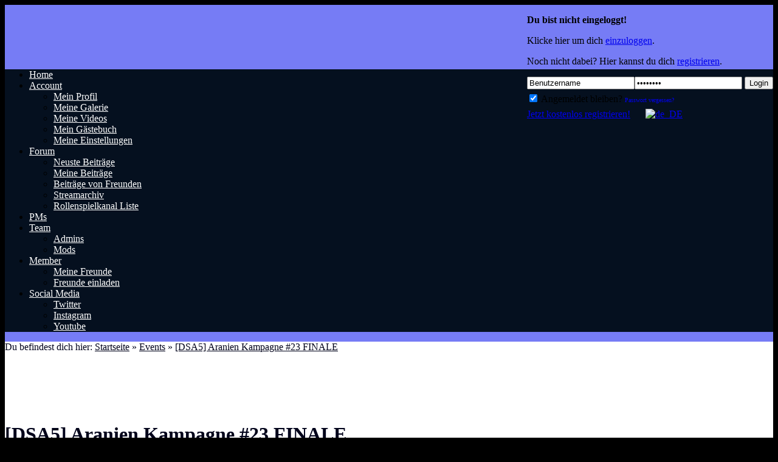

--- FILE ---
content_type: text/html; charset=utf-8
request_url: https://www.nerdpol-forum.de/events/event.551211-dsa5_aranien_kampagne_21.html
body_size: 4604
content:
<!DOCTYPE html PUBLIC "-//W3C//DTD XHTML 1.0 Transitional//EN" "http://www.w3.org/TR/xhtml1/DTD/xhtml1-transitional.dtd">
<html xmlns="http://www.w3.org/1999/xhtml">
<head>

<meta http-equiv="Content-Type" content="text/html; charset=utf-8" />
<meta name="generator" content="Yooco.de Social Networking System" />
<meta name="description" content="Eure Rollenspielcommunity" />
<meta name="keywords" content="Nerdpol, Nerd, Pol, Rollenspiel, Pen and Paper, DSA, Das schwarze Auge, Vampire the Masquerade, Savage Worlds, RP, PnP, Pen & Paper, Cthulhu Now, YouTube, Roleplay, Pathfinder, Hangout, Google+, World of Darkness, WoD, nWoD, oWoD, Stream, Pathfinder, Nerd" />
<link rel="alternate" type="application/rss+xml" title="Neue Videos" href="/videos.rss" />
<link rel="alternate" type="application/rss+xml" title="Neue Bilder" href="/images.rss" />
<link rel="alternate" type="application/rss+xml" title="Neue Sites" href="/sites.rss" />
<link rel="alternate" type="application/rss+xml" title="Neue Foren-Beiträge" href="/forum.rss" />

<link rel="canonical" href="https://nerdpol-forum.de/events/event.551211-dsa5_aranien_kampagne_23_finale.html" />
<title>[DSA5] Aranien Kampagne #23 FINALE - Nerdpol - Eure Rollenspielcommunity</title>
<script type="text/javascript" src="//ajax.googleapis.com/ajax/libs/prototype/1.7.0.0/prototype.js"></script>
<script type="text/javascript" src="//ajax.googleapis.com/ajax/libs/scriptaculous/1.9.0/scriptaculous.js?load=effects,dragdrop"></script>
<script type="text/javascript" src="/js/general-proto-user.min.js?15030401"></script>
<script language="javascript" type="text/javascript">
<!--
  var boxConfirmMsg = '';
  window.onload = function() {
    Shadowbox.init({
	  assetURL: '/js/shadowbox/js/',
	  animSequence: '',
	  enableKeys: false,
	  overlayOpacity: 0.25
	});
    			
  };
//-->
</script>




<link rel="stylesheet" href="/templates/core/general-rounded-user-min.css?13040901&amp;15030401" />


<style type="text/css" media="screen">
body {
		background-color: #767cf5;
			background-image: url(https://static2.yooco.de/n/45/310007/u/a7/3557673/images/background/orig/06d6d4521723f841ebd36f1185b2b8b5.jpg);
	    background-repeat: repeat;
    	}
#head {
		background-color: transparent;
			height: 90px;
				background-image: url(https://static2.yooco.de/n/45/310007/u/a7/3557673/images/background/orig/903e2750ca95593d3ee44789aad549e2.png);
	background-repeat: repeat;
	background-position: center center;
		}
* html b\ody #head {
	background-image: none;
	filter:progid:DXImageTransform.Microsoft.AlphaImageLoader(src='https://static2.yooco.de/n/45/310007/u/a7/3557673/images/background/orig/903e2750ca95593d3ee44789aad549e2.png', sizingMethod='crop');
}
#mainbar {
		background-color: #05101f;
			}
#mainbar ul li ul { background-color: #05101f; }
#mainbar ul li a, #mainbar ul li ul li a, #mainbar ul li a:hover, #mainbar ul li ul li a:hover {
	        color: #ffffff;
        }
#content, #breadcrumb {
		background-color: #ffffff;
			color: #00021a;
		}
#content a, #content td, #content th,  #breadcrumb a,  #breadcrumb td,  #breadcrumb th, .grey, p.intro, h3 {
	color: #00021a;
}
#content h1, #content h2, #content h3, #content h4, #content h4.sub_head, #content a:link, #content a:active, #content a:hover, #content a {
	color: #00021a;
}
.grey { color: #373951; }
#footer {
		background-color: #001733;
		}
#footer, #footer a:link, #footer a:visited, #footer a:hover, #footer a:active {
	color: #ffffff;
}
div.boxItemTitle {
		background-color: transparent;
			color: #001729;
		}
div.boxItemTitle span {
	color: #001729;
}
div.boxItemTitle span {
    text-shadow: 1px 1px #ffffff;
}
div.boxItemBorder {
		border-color: transparent;
	}


html {
background-color: black !important;
}
</style>
<style type="text/css" media="screen">
#content, #container, #main_container, ins {
	display: block !important;
	visibility: visible !important;
}

</style>
<!--[if IE]>
<style type="text/css" media="screen">body { behavior:url("/templates/core/csshover.htc"); }</style>
<link rel="stylesheet" href="/templates/core/ie_ssl.css" />
<![endif]-->
<!--[if lt IE 8]>
<link rel="stylesheet" href="/templates/core/ie7.css" />
<![endif]-->
<meta name="language" content="de" />
<link rel="shortcut icon" type="image/x-icon" href="https://www.yooco-static.de/storage/s5/8/5/d/3511659/image/favicon.ico" />







</head>
<body>


<div id="main_container">



    
  
  <div id="container">

  <noscript>
  <div id="no_js" class="highlight3" style="text-align:center;"><img src="/templates/core/images/exclamation.gif" alt="" border="0" align="top" />&nbsp;<strong>Achtung: Du musst <a href="/javascript.html">JavaScript aktivieren</a>, um diese Community nutzen zu können.</strong></div>
  </noscript>

  
  

  <div id="head">
    <div id="head_left">
	  	  	</div>
	<div id="head_center" style="float:right;">
	  
      	  <div id="oldHeaderLogin">
	  <p><strong>Du bist nicht eingeloggt!</strong></p>
	  <p>Klicke hier um dich <a href="/login.html">einzuloggen</a>.</p>
	  <p>Noch nicht dabei? Hier kannst du dich <a href="/signup.html">registrieren</a>.</p>      </div>
      <div id="newHeaderLogin">
      <form id="head_center_login" method="post" action="/login.do"><input type="hidden" name="" value=""/>
        		<input name="redirect_to" type="hidden" value="/events/event.551211-dsa5_aranien_kampagne_21.html" />
				        <input type="text" class="headlogin" value="Benutzername" name="username" onfocus="if (this.value == 'Benutzername') { this.value = ''; }" onblur="if (this.value == '') { this.value = 'Benutzername'; }" /><input type="password" value="Passwort" name="password" class="headlogin" onfocus="if (this.value == 'Passwort') { this.value = ''; }" onblur="if (this.value == '') { this.value = 'Passwort'; }" />
        <button type="submit">Login</button>
        <div class="clear" style="height:5px;"></div>
        <label for="headLoginCookies"><input type="checkbox" id="headLoginCookies" name="use_cookie" value="1" checked="checked" /> Angemeldet bleiben?</label>
        <a href="/lost_password.html" style="text-decoration:none; font-size:10px;">Passwort vergessen?</a>
        <div class="clear" style="height:7px;"></div>
                <a href="/signup.html">Jetzt kostenlos registrieren!</a>
                <a style="padding-left:21px;" class="ico_lng" href="/popups/set_language.html?return=%2Fevents%2Fevent.551211-dsa5_aranien_kampagne_21.html" rel="shadowbox;height=300;width=400" title="Sprache wechseln"><img src="/templates/core/images/flags/de.gif" alt="de_DE" border="0" /></a>
      </form>
      </div>
      
	  	</div>
  </div>
    <div id="mainbar">
    <ul>
	  	  	  	  <li>
        	    <a href="/home.html"><span>Home</span></a>
	    	  </li>
	  	  	  	  	  <li>
        	    <a href="/myaccount.html"><span>Account</span></a>
	    		  <div class="clear"></div>
		  <ul>
		    		    			<li><a href="/myprofile.html">Mein Profil</a></li>
					    		    			<li><a href="/mygallery.html">Meine Galerie</a></li>
					    		    			<li><a href="/myvideos.html">Meine Videos</a></li>
					    		    			<li><a href="/mymessagebook.html">Mein G&auml;stebuch</a></li>
					    		    			<li><a href="/mysettings.html">Meine Einstellungen</a></li>
					    					  </ul>
			  </li>
	  	  	  	  	  <li>
        	    <a href="/forum/index.html"><span>Forum</span></a>
	    		  <div class="clear"></div>
		  <ul>
		    		    			<li><a href="/forum/search.html?mode=newest">Neuste Beitr&auml;ge</a></li>
					    		    			<li><a href="/forum/search.html?user_id=me">Meine Beitr&auml;ge</a></li>
					    		    			<li><a href="/forum/search.html?mode=friends">Beitr&auml;ge von Freunden</a></li>
					    		    			<li><a href="https://nerdpol-forum.de/forum/streamarchiv_indexthread-63100775-t.html" rel="nofollow">Streamarchiv </a></li>
					    		    			<li><a href="https://nerdpol-forum.de/forum/nerdpol_rollenspielkanal_liste-63305549-t.html" rel="nofollow">Rollenspielkanal Liste</a></li>
					    					  </ul>
			  </li>
	  	  	  	  	  <li>
        	    <a href="/instant_messages.html"><span>PMs</span></a>
	    	  </li>
	  	  	  	  	  <li>
        	    <a href="/home.html"><span>Team</span></a>
	    		  <div class="clear"></div>
		  <ul>
		    		    			<li><a href="/admins">Admins</a></li>
					    		    			<li><a href="/p.mods.html">Mods</a></li>
					    					  </ul>
			  </li>
	  	  	  	  	  <li>
        	    <a href="/members.html"><span>Member</span></a>
	    		  <div class="clear"></div>
		  <ul>
		    		    			<li><a href="/friends.html">Meine Freunde</a></li>
					    		    			<li><a href="/invite.html">Freunde einladen</a></li>
					    					  </ul>
			  </li>
	  	  	  	  	  	  	  <li>
        	    <a href="/home.html"><span>Social Media</span></a>
	    		  <div class="clear"></div>
		  <ul>
		    		    			<li><a href="https://twitter.com/NerdpolForum" target="_blank" rel="nofollow">Twitter</a></li>
					    		    			<li><a href="https://www.instagram.com/nerdpolforum/" rel="nofollow">Instagram</a></li>
					    		    			<li><a href="https://www.youtube.com/channel/UCuA2QSvx-4fULOPWHJyjB3Q" target="_blank" rel="nofollow">Youtube</a></li>
					    					  </ul>
			  </li>
	  	      </ul>
      </div>

  <div id="breadcrumb">
  	<div class="left">Du befindest dich hier: <a href="/">Startseite</a>  &raquo; <a href="/events/index.html">Events</a> &raquo; <a href="/events/event.551211-dsa5_aranien_kampagne_23_finale.html">[DSA5] Aranien Kampagne #23 FINALE</a></div>
        <div class="clear"></div>
  </div>
  
  

  <div id="content">

    
            
<div style="padding:0 0 15px 0; margin-top:-10px;">
	<script type="text/javascript"><!--
		google_ad_client = "pub-2415819212874182";
		google_ad_width = '728';
		google_ad_height = '90';
		google_ad_format = '728x90_as';
		google_ad_channel = '8432170839';
		google_ad_type = "text";
		google_page_url = document.location;
		google_color_border = 'ffffff';
		google_color_bg = 'ffffff';
		google_color_link = '00021a';
		google_color_url = '00021a';
		google_color_text = '00021a';
		//-->
	</script>
	<script type="text/javascript" src="//pagead2.googlesyndication.com/pagead/show_ads.js"></script>
</div>
    	        	    	    <script language="javascript" type="text/javascript">
<!--
  function confirmCommentDelete() {
    return confirm(unescape("Soll dieser Kommentar wirklich gelöscht werden?"));
  }
-->
</script>
<div class="clear"></div>
<div class="clear"></div>
<h1 class="left">[DSA5] Aranien Kampagne #23 FINALE</h1>
<h2 class="right">Di, 30. Jan 24</h2>
<div class="clear"></div>
<br />
<a href="https://static2.yooco.de/n/45/310007/u/3f/5990207/images/events/orig/56b3fec76d212f1c13c1fe248e589bd7.png" rel="lightbox"><img src="https://static2.yooco.de/n/45/310007/u/3f/5990207/images/events/orig/56b3fec76d212f1c13c1fe248e589bd7.png" class="eventImage right" alt="" border="0" style="max-width:275px;" /></a>
<h4 class="sub_head" style="width: 440px;">Wann?</h4>
<p>
  <span class="grey">Datum: </span>Dienstag, 30. Januar 2024</p>
<p>
  <span class="grey">Uhrzeit: </span>20 Uhr</p>
<br />
<h4 class="sub_head" style="width: 440px;">Wo?</h4>
<p>
  <span class="grey">Location: </span>https://www.twitch.tv/julicals
</p>
<p>
  <span class="grey">Straße: </span>
</p>
<p>
  <span class="grey">PLZ u. Ort: </span>
</p>
<br />
<h4 class="sub_head" style="width: 440px;">Infos</h4>
<p>Wir spielen DSA 5 jeden Montag Abend live ab 20:00 Uhr bei Twitch.<br />zur zeit spielen wir in Aranien und es geht in das Abenteuer Schleiertanz.<br /><p><br />Verehrte Zuschauer und Gäste,<br />Man lobe nicht vor dem Feste,<br />Doch schaltet heute Abend ein,<br />Wenn wieder fließen Bier und Wein.<br />Im wunderschönen Aranien die Helden<br />Grausamkeiten begegnen wohl werden.</p>
<br /><br /><p>Mit Dabei:<br />- Ahras/Linuem aka Basti als Thorgrim (ein Zwergenschmied)<br />- Ata als Rahjid (ein Rahjageweihter)<br />- Isa als Elaisha (eine Katzenhexe)<br />- Julicals als Feodora (eine Geschichtenerzählerin)<br />- Spielleiter Marcel (Lostsoul)<br /><br /><br /></p>
<br /><br /><p>https://www.twitch.tv/julicals</p>
<br /><br /><br /><br /><p><a href="https://www.twitch.tv/julicals" rel="nofollow">LIVELINK</a><br /><br /><br /><a href="https://www.twitch.tv/julicals" rel="nofollow"><img src="https://static2.yooco.de/n/45/310007/u/3f/5990207/storage/Livelink2.png" alt="Livelink2.png" /></a></p>
<br /><br /><br /><br /><p> </p></p>
<br />
<div id="joinEvent">
<h4 class="sub_head">Bestätigte Teilnehmer (0)</h4>
<p>Noch keine bestätigten Teilnehmer vorhanden.</p>
<div class="clear"></div>
<br />
</div>
<p>&nbsp;</p>
<p>Eingetragen von <a href="/profile/Julicals.html">Julicals</a>.</p>

<div class="clear" style="height:15px;"></div>

<a name="comments"></a>
	  <div class="albumComments">
	    <h4 class="sub_head">Kommentare</h4>
				<p>Es sind noch keine Kommentare vorhanden.</p>
			  </div>
	  <div class="albumAddComment">
	    <h4 class="sub_head">Kommentar hinzufügen</h4>
	    	  <p>Du musst eingeloggt sein um einen Kommentar hinterlassen zu können.</p>
	  <p><a href="/login.html">Jetzt einloggen.</a></p>
	  	  </div>
    <div class="clear"></div>
  </div>
  <div id="footer">
    <span style="float:left;"><a href="/impressum.html">Impressum</a>&nbsp;&nbsp;|&nbsp;&nbsp;<a href="/datenschutz.html">Datenschutz</a>&nbsp;&nbsp;|&nbsp;&nbsp;<a href="/abuse.html">Missbrauch melden</a>&nbsp;&nbsp;|&nbsp;&nbsp;<a href="/terms.html">AGB</a></span>
	    	<span style="float:right;">Powered by <a rel="nofollow" href="http://www.yooco.de/?utm_source=selfpromotion&amp;utm_campaign=footer&amp;utm_medium=poweredbylink&amp;c=2" target="_blank">Yooco.de</a> - Creating Social Networks.</span>
            <div class="clear"></div>
      </div>
</div>
<div class="clear"></div>
</div>





<script type="text/javascript">
if (Shadowbox) {
	Shadowbox.init({
	  assetURL: '/js/shadowbox/js/',
	  animSequence: '',
	  enableKeys: false,
	  overlayOpacity: 0.25
	});
}


</script>






<script type="text/javascript">
	var s = document.createElement("script");
	s.type = "text/javascript"; s.async = true;
	s.src = "/t/de/310007.js?1087900098991971408";
	document.getElementsByTagName("head")[0].appendChild(s);
</script>

<script defer src="https://static.cloudflareinsights.com/beacon.min.js/vcd15cbe7772f49c399c6a5babf22c1241717689176015" integrity="sha512-ZpsOmlRQV6y907TI0dKBHq9Md29nnaEIPlkf84rnaERnq6zvWvPUqr2ft8M1aS28oN72PdrCzSjY4U6VaAw1EQ==" data-cf-beacon='{"version":"2024.11.0","token":"443d3c67eaa24b21af5112654fe29c79","r":1,"server_timing":{"name":{"cfCacheStatus":true,"cfEdge":true,"cfExtPri":true,"cfL4":true,"cfOrigin":true,"cfSpeedBrain":true},"location_startswith":null}}' crossorigin="anonymous"></script>
</body>
</html>

--- FILE ---
content_type: text/html; charset=utf-8
request_url: https://www.google.com/recaptcha/api2/aframe
body_size: 269
content:
<!DOCTYPE HTML><html><head><meta http-equiv="content-type" content="text/html; charset=UTF-8"></head><body><script nonce="-ZtQMH5ZpXmwyPlPlMVmQA">/** Anti-fraud and anti-abuse applications only. See google.com/recaptcha */ try{var clients={'sodar':'https://pagead2.googlesyndication.com/pagead/sodar?'};window.addEventListener("message",function(a){try{if(a.source===window.parent){var b=JSON.parse(a.data);var c=clients[b['id']];if(c){var d=document.createElement('img');d.src=c+b['params']+'&rc='+(localStorage.getItem("rc::a")?sessionStorage.getItem("rc::b"):"");window.document.body.appendChild(d);sessionStorage.setItem("rc::e",parseInt(sessionStorage.getItem("rc::e")||0)+1);localStorage.setItem("rc::h",'1768923278379');}}}catch(b){}});window.parent.postMessage("_grecaptcha_ready", "*");}catch(b){}</script></body></html>